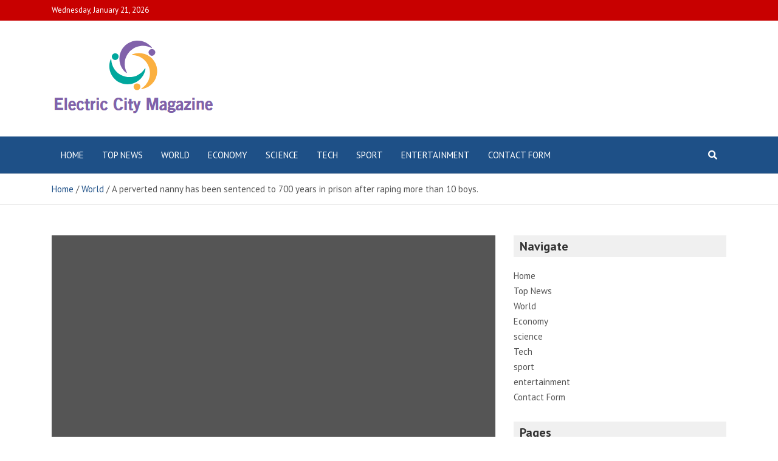

--- FILE ---
content_type: text/html; charset=UTF-8
request_url: https://www.electriccitymagazine.ca/a-perverted-nanny-has-been-sentenced-to-700-years-in-prison-after-raping-more-than-10-boys/
body_size: 15310
content:
<!doctype html>
<html lang="en-US">
<head>
	<meta charset="UTF-8">
	<meta name="viewport" content="width=device-width, initial-scale=1, shrink-to-fit=no">
	<link rel="profile" href="https://gmpg.org/xfn/11">

	<meta name='robots' content='index, follow, max-image-preview:large, max-snippet:-1, max-video-preview:-1' />

	<!-- This site is optimized with the Yoast SEO plugin v26.5 - https://yoast.com/wordpress/plugins/seo/ -->
	<title>A perverted nanny has been sentenced to 700 years in prison after raping more than 10 boys.</title><link rel="preload" as="style" href="https://fonts.googleapis.com/css?family=PT%20Sans%3A300%2C300i%2C400%2C400i%2C500%2C500i%2C700%2C700i&#038;display=swap" /><link rel="stylesheet" href="https://fonts.googleapis.com/css?family=PT%20Sans%3A300%2C300i%2C400%2C400i%2C500%2C500i%2C700%2C700i&#038;display=swap" media="print" onload="this.media='all'" /><noscript><link rel="stylesheet" href="https://fonts.googleapis.com/css?family=PT%20Sans%3A300%2C300i%2C400%2C400i%2C500%2C500i%2C700%2C700i&#038;display=swap" /></noscript>
	<meta name="description" content="On November 17, 2023, Matthew Antonio Zakrzewski, 34, of Costa Mesa passed away. California court convicted him. According to allegations of sexual" />
	<link rel="canonical" href="https://www.electriccitymagazine.ca/a-perverted-nanny-has-been-sentenced-to-700-years-in-prison-after-raping-more-than-10-boys/" />
	<meta property="og:locale" content="en_US" />
	<meta property="og:type" content="article" />
	<meta property="og:title" content="A perverted nanny has been sentenced to 700 years in prison after raping more than 10 boys." />
	<meta property="og:description" content="On November 17, 2023, Matthew Antonio Zakrzewski, 34, of Costa Mesa passed away. California court convicted him. According to allegations of sexual" />
	<meta property="og:url" content="https://www.electriccitymagazine.ca/a-perverted-nanny-has-been-sentenced-to-700-years-in-prison-after-raping-more-than-10-boys/" />
	<meta property="og:site_name" content="Electric City Magazine" />
	<meta property="article:published_time" content="2023-11-20T11:13:12+00:00" />
	<meta property="og:image" content="https://www.dailynews.co.th/wp-content/uploads/2023/11/logo-mallet.jpg" /><meta property="og:image" content="https://www.dailynews.co.th/wp-content/uploads/2023/11/logo-mallet.jpg" />
	<meta name="author" content="Travis Ryan" />
	<meta name="twitter:card" content="summary_large_image" />
	<meta name="twitter:image" content="https://www.dailynews.co.th/wp-content/uploads/2023/11/logo-mallet.jpg" />
	<meta name="twitter:label1" content="Written by" />
	<meta name="twitter:data1" content="Travis Ryan" />
	<meta name="twitter:label2" content="Est. reading time" />
	<meta name="twitter:data2" content="2 minutes" />
	<script type="application/ld+json" class="yoast-schema-graph">{"@context":"https://schema.org","@graph":[{"@type":"Article","@id":"https://www.electriccitymagazine.ca/a-perverted-nanny-has-been-sentenced-to-700-years-in-prison-after-raping-more-than-10-boys/#article","isPartOf":{"@id":"https://www.electriccitymagazine.ca/a-perverted-nanny-has-been-sentenced-to-700-years-in-prison-after-raping-more-than-10-boys/"},"author":{"name":"Travis Ryan","@id":"https://www.electriccitymagazine.ca/#/schema/person/3966ba506e835a1c6b7dc544fce9cbae"},"headline":"A perverted nanny has been sentenced to 700 years in prison after raping more than 10 boys.","datePublished":"2023-11-20T11:13:12+00:00","mainEntityOfPage":{"@id":"https://www.electriccitymagazine.ca/a-perverted-nanny-has-been-sentenced-to-700-years-in-prison-after-raping-more-than-10-boys/"},"wordCount":355,"commentCount":0,"publisher":{"@id":"https://www.electriccitymagazine.ca/#organization"},"image":["https://www.dailynews.co.th/wp-content/uploads/2023/11/logo-mallet.jpg"],"thumbnailUrl":"https://www.dailynews.co.th/wp-content/uploads/2023/11/logo-mallet.jpg","articleSection":["World"],"inLanguage":"en-US","potentialAction":[{"@type":"CommentAction","name":"Comment","target":["https://www.electriccitymagazine.ca/a-perverted-nanny-has-been-sentenced-to-700-years-in-prison-after-raping-more-than-10-boys/#respond"]}]},{"@type":"WebPage","@id":"https://www.electriccitymagazine.ca/a-perverted-nanny-has-been-sentenced-to-700-years-in-prison-after-raping-more-than-10-boys/","url":"https://www.electriccitymagazine.ca/a-perverted-nanny-has-been-sentenced-to-700-years-in-prison-after-raping-more-than-10-boys/","name":"A perverted nanny has been sentenced to 700 years in prison after raping more than 10 boys.","isPartOf":{"@id":"https://www.electriccitymagazine.ca/#website"},"primaryImageOfPage":"https://www.dailynews.co.th/wp-content/uploads/2023/11/logo-mallet.jpg","image":["https://www.dailynews.co.th/wp-content/uploads/2023/11/logo-mallet.jpg"],"thumbnailUrl":"https://www.dailynews.co.th/wp-content/uploads/2023/11/logo-mallet.jpg","datePublished":"2023-11-20T11:13:12+00:00","description":"On November 17, 2023, Matthew Antonio Zakrzewski, 34, of Costa Mesa passed away. California court convicted him. According to allegations of sexual","inLanguage":"en-US","potentialAction":[{"@type":"ReadAction","target":["https://www.electriccitymagazine.ca/a-perverted-nanny-has-been-sentenced-to-700-years-in-prison-after-raping-more-than-10-boys/"]}]},{"@type":"ImageObject","inLanguage":"en-US","@id":"https://www.electriccitymagazine.ca/a-perverted-nanny-has-been-sentenced-to-700-years-in-prison-after-raping-more-than-10-boys/#primaryimage","url":"https://www.dailynews.co.th/wp-content/uploads/2023/11/logo-mallet.jpg","contentUrl":"https://www.dailynews.co.th/wp-content/uploads/2023/11/logo-mallet.jpg","caption":"A perverted nanny has been sentenced to 700 years in prison after raping more than 10 boys."},{"@type":"WebSite","@id":"https://www.electriccitymagazine.ca/#website","url":"https://www.electriccitymagazine.ca/","name":"Electric City Magazine","description":"Complete Canadian News World","publisher":{"@id":"https://www.electriccitymagazine.ca/#organization"},"potentialAction":[{"@type":"SearchAction","target":{"@type":"EntryPoint","urlTemplate":"https://www.electriccitymagazine.ca/?s={search_term_string}"},"query-input":{"@type":"PropertyValueSpecification","valueRequired":true,"valueName":"search_term_string"}}],"inLanguage":"en-US"},{"@type":"Organization","@id":"https://www.electriccitymagazine.ca/#organization","name":"electriccitymagazine.ca","url":"https://www.electriccitymagazine.ca/","logo":{"@type":"ImageObject","inLanguage":"en-US","@id":"https://www.electriccitymagazine.ca/#/schema/logo/image/","url":"https://www.electriccitymagazine.ca/wp-content/uploads/2022/01/Electric-City-Magazine-Logo.png","contentUrl":"https://www.electriccitymagazine.ca/wp-content/uploads/2022/01/Electric-City-Magazine-Logo.png","width":399,"height":166,"caption":"electriccitymagazine.ca"},"image":{"@id":"https://www.electriccitymagazine.ca/#/schema/logo/image/"}},{"@type":"Person","@id":"https://www.electriccitymagazine.ca/#/schema/person/3966ba506e835a1c6b7dc544fce9cbae","name":"Travis Ryan","image":{"@type":"ImageObject","inLanguage":"en-US","@id":"https://www.electriccitymagazine.ca/#/schema/person/image/","url":"https://secure.gravatar.com/avatar/130665201b602296aa2d77f887b9b16a764222ce85ad06de2625f18f6f4534fc?s=96&d=mm&r=g","contentUrl":"https://secure.gravatar.com/avatar/130665201b602296aa2d77f887b9b16a764222ce85ad06de2625f18f6f4534fc?s=96&d=mm&r=g","caption":"Travis Ryan"},"description":"\"Subtly charming student. Pop culture junkie. Creator. Amateur music specialist. Beer fanatic.\""}]}</script>
	<!-- / Yoast SEO plugin. -->


<link rel='dns-prefetch' href='//fonts.googleapis.com' />
<link href='https://fonts.gstatic.com' crossorigin rel='preconnect' />
<link rel="alternate" type="application/rss+xml" title="Electric City Magazine &raquo; Feed" href="https://www.electriccitymagazine.ca/feed/" />
<link rel="alternate" type="application/rss+xml" title="Electric City Magazine &raquo; Comments Feed" href="https://www.electriccitymagazine.ca/comments/feed/" />
<link rel="alternate" type="application/rss+xml" title="Electric City Magazine &raquo; A perverted nanny has been sentenced to 700 years in prison after raping more than 10 boys. Comments Feed" href="https://www.electriccitymagazine.ca/a-perverted-nanny-has-been-sentenced-to-700-years-in-prison-after-raping-more-than-10-boys/feed/" />
<link rel="alternate" title="oEmbed (JSON)" type="application/json+oembed" href="https://www.electriccitymagazine.ca/wp-json/oembed/1.0/embed?url=https%3A%2F%2Fwww.electriccitymagazine.ca%2Fa-perverted-nanny-has-been-sentenced-to-700-years-in-prison-after-raping-more-than-10-boys%2F" />
<link rel="alternate" title="oEmbed (XML)" type="text/xml+oembed" href="https://www.electriccitymagazine.ca/wp-json/oembed/1.0/embed?url=https%3A%2F%2Fwww.electriccitymagazine.ca%2Fa-perverted-nanny-has-been-sentenced-to-700-years-in-prison-after-raping-more-than-10-boys%2F&#038;format=xml" />
<style id='wp-img-auto-sizes-contain-inline-css' type='text/css'>
img:is([sizes=auto i],[sizes^="auto," i]){contain-intrinsic-size:3000px 1500px}
/*# sourceURL=wp-img-auto-sizes-contain-inline-css */
</style>
<style id='wp-emoji-styles-inline-css' type='text/css'>

	img.wp-smiley, img.emoji {
		display: inline !important;
		border: none !important;
		box-shadow: none !important;
		height: 1em !important;
		width: 1em !important;
		margin: 0 0.07em !important;
		vertical-align: -0.1em !important;
		background: none !important;
		padding: 0 !important;
	}
/*# sourceURL=wp-emoji-styles-inline-css */
</style>
<style id='wp-block-library-inline-css' type='text/css'>
:root{--wp-block-synced-color:#7a00df;--wp-block-synced-color--rgb:122,0,223;--wp-bound-block-color:var(--wp-block-synced-color);--wp-editor-canvas-background:#ddd;--wp-admin-theme-color:#007cba;--wp-admin-theme-color--rgb:0,124,186;--wp-admin-theme-color-darker-10:#006ba1;--wp-admin-theme-color-darker-10--rgb:0,107,160.5;--wp-admin-theme-color-darker-20:#005a87;--wp-admin-theme-color-darker-20--rgb:0,90,135;--wp-admin-border-width-focus:2px}@media (min-resolution:192dpi){:root{--wp-admin-border-width-focus:1.5px}}.wp-element-button{cursor:pointer}:root .has-very-light-gray-background-color{background-color:#eee}:root .has-very-dark-gray-background-color{background-color:#313131}:root .has-very-light-gray-color{color:#eee}:root .has-very-dark-gray-color{color:#313131}:root .has-vivid-green-cyan-to-vivid-cyan-blue-gradient-background{background:linear-gradient(135deg,#00d084,#0693e3)}:root .has-purple-crush-gradient-background{background:linear-gradient(135deg,#34e2e4,#4721fb 50%,#ab1dfe)}:root .has-hazy-dawn-gradient-background{background:linear-gradient(135deg,#faaca8,#dad0ec)}:root .has-subdued-olive-gradient-background{background:linear-gradient(135deg,#fafae1,#67a671)}:root .has-atomic-cream-gradient-background{background:linear-gradient(135deg,#fdd79a,#004a59)}:root .has-nightshade-gradient-background{background:linear-gradient(135deg,#330968,#31cdcf)}:root .has-midnight-gradient-background{background:linear-gradient(135deg,#020381,#2874fc)}:root{--wp--preset--font-size--normal:16px;--wp--preset--font-size--huge:42px}.has-regular-font-size{font-size:1em}.has-larger-font-size{font-size:2.625em}.has-normal-font-size{font-size:var(--wp--preset--font-size--normal)}.has-huge-font-size{font-size:var(--wp--preset--font-size--huge)}.has-text-align-center{text-align:center}.has-text-align-left{text-align:left}.has-text-align-right{text-align:right}.has-fit-text{white-space:nowrap!important}#end-resizable-editor-section{display:none}.aligncenter{clear:both}.items-justified-left{justify-content:flex-start}.items-justified-center{justify-content:center}.items-justified-right{justify-content:flex-end}.items-justified-space-between{justify-content:space-between}.screen-reader-text{border:0;clip-path:inset(50%);height:1px;margin:-1px;overflow:hidden;padding:0;position:absolute;width:1px;word-wrap:normal!important}.screen-reader-text:focus{background-color:#ddd;clip-path:none;color:#444;display:block;font-size:1em;height:auto;left:5px;line-height:normal;padding:15px 23px 14px;text-decoration:none;top:5px;width:auto;z-index:100000}html :where(.has-border-color){border-style:solid}html :where([style*=border-top-color]){border-top-style:solid}html :where([style*=border-right-color]){border-right-style:solid}html :where([style*=border-bottom-color]){border-bottom-style:solid}html :where([style*=border-left-color]){border-left-style:solid}html :where([style*=border-width]){border-style:solid}html :where([style*=border-top-width]){border-top-style:solid}html :where([style*=border-right-width]){border-right-style:solid}html :where([style*=border-bottom-width]){border-bottom-style:solid}html :where([style*=border-left-width]){border-left-style:solid}html :where(img[class*=wp-image-]){height:auto;max-width:100%}:where(figure){margin:0 0 1em}html :where(.is-position-sticky){--wp-admin--admin-bar--position-offset:var(--wp-admin--admin-bar--height,0px)}@media screen and (max-width:600px){html :where(.is-position-sticky){--wp-admin--admin-bar--position-offset:0px}}

/*# sourceURL=wp-block-library-inline-css */
</style><style id='global-styles-inline-css' type='text/css'>
:root{--wp--preset--aspect-ratio--square: 1;--wp--preset--aspect-ratio--4-3: 4/3;--wp--preset--aspect-ratio--3-4: 3/4;--wp--preset--aspect-ratio--3-2: 3/2;--wp--preset--aspect-ratio--2-3: 2/3;--wp--preset--aspect-ratio--16-9: 16/9;--wp--preset--aspect-ratio--9-16: 9/16;--wp--preset--color--black: #000000;--wp--preset--color--cyan-bluish-gray: #abb8c3;--wp--preset--color--white: #ffffff;--wp--preset--color--pale-pink: #f78da7;--wp--preset--color--vivid-red: #cf2e2e;--wp--preset--color--luminous-vivid-orange: #ff6900;--wp--preset--color--luminous-vivid-amber: #fcb900;--wp--preset--color--light-green-cyan: #7bdcb5;--wp--preset--color--vivid-green-cyan: #00d084;--wp--preset--color--pale-cyan-blue: #8ed1fc;--wp--preset--color--vivid-cyan-blue: #0693e3;--wp--preset--color--vivid-purple: #9b51e0;--wp--preset--gradient--vivid-cyan-blue-to-vivid-purple: linear-gradient(135deg,rgb(6,147,227) 0%,rgb(155,81,224) 100%);--wp--preset--gradient--light-green-cyan-to-vivid-green-cyan: linear-gradient(135deg,rgb(122,220,180) 0%,rgb(0,208,130) 100%);--wp--preset--gradient--luminous-vivid-amber-to-luminous-vivid-orange: linear-gradient(135deg,rgb(252,185,0) 0%,rgb(255,105,0) 100%);--wp--preset--gradient--luminous-vivid-orange-to-vivid-red: linear-gradient(135deg,rgb(255,105,0) 0%,rgb(207,46,46) 100%);--wp--preset--gradient--very-light-gray-to-cyan-bluish-gray: linear-gradient(135deg,rgb(238,238,238) 0%,rgb(169,184,195) 100%);--wp--preset--gradient--cool-to-warm-spectrum: linear-gradient(135deg,rgb(74,234,220) 0%,rgb(151,120,209) 20%,rgb(207,42,186) 40%,rgb(238,44,130) 60%,rgb(251,105,98) 80%,rgb(254,248,76) 100%);--wp--preset--gradient--blush-light-purple: linear-gradient(135deg,rgb(255,206,236) 0%,rgb(152,150,240) 100%);--wp--preset--gradient--blush-bordeaux: linear-gradient(135deg,rgb(254,205,165) 0%,rgb(254,45,45) 50%,rgb(107,0,62) 100%);--wp--preset--gradient--luminous-dusk: linear-gradient(135deg,rgb(255,203,112) 0%,rgb(199,81,192) 50%,rgb(65,88,208) 100%);--wp--preset--gradient--pale-ocean: linear-gradient(135deg,rgb(255,245,203) 0%,rgb(182,227,212) 50%,rgb(51,167,181) 100%);--wp--preset--gradient--electric-grass: linear-gradient(135deg,rgb(202,248,128) 0%,rgb(113,206,126) 100%);--wp--preset--gradient--midnight: linear-gradient(135deg,rgb(2,3,129) 0%,rgb(40,116,252) 100%);--wp--preset--font-size--small: 13px;--wp--preset--font-size--medium: 20px;--wp--preset--font-size--large: 36px;--wp--preset--font-size--x-large: 42px;--wp--preset--spacing--20: 0.44rem;--wp--preset--spacing--30: 0.67rem;--wp--preset--spacing--40: 1rem;--wp--preset--spacing--50: 1.5rem;--wp--preset--spacing--60: 2.25rem;--wp--preset--spacing--70: 3.38rem;--wp--preset--spacing--80: 5.06rem;--wp--preset--shadow--natural: 6px 6px 9px rgba(0, 0, 0, 0.2);--wp--preset--shadow--deep: 12px 12px 50px rgba(0, 0, 0, 0.4);--wp--preset--shadow--sharp: 6px 6px 0px rgba(0, 0, 0, 0.2);--wp--preset--shadow--outlined: 6px 6px 0px -3px rgb(255, 255, 255), 6px 6px rgb(0, 0, 0);--wp--preset--shadow--crisp: 6px 6px 0px rgb(0, 0, 0);}:where(.is-layout-flex){gap: 0.5em;}:where(.is-layout-grid){gap: 0.5em;}body .is-layout-flex{display: flex;}.is-layout-flex{flex-wrap: wrap;align-items: center;}.is-layout-flex > :is(*, div){margin: 0;}body .is-layout-grid{display: grid;}.is-layout-grid > :is(*, div){margin: 0;}:where(.wp-block-columns.is-layout-flex){gap: 2em;}:where(.wp-block-columns.is-layout-grid){gap: 2em;}:where(.wp-block-post-template.is-layout-flex){gap: 1.25em;}:where(.wp-block-post-template.is-layout-grid){gap: 1.25em;}.has-black-color{color: var(--wp--preset--color--black) !important;}.has-cyan-bluish-gray-color{color: var(--wp--preset--color--cyan-bluish-gray) !important;}.has-white-color{color: var(--wp--preset--color--white) !important;}.has-pale-pink-color{color: var(--wp--preset--color--pale-pink) !important;}.has-vivid-red-color{color: var(--wp--preset--color--vivid-red) !important;}.has-luminous-vivid-orange-color{color: var(--wp--preset--color--luminous-vivid-orange) !important;}.has-luminous-vivid-amber-color{color: var(--wp--preset--color--luminous-vivid-amber) !important;}.has-light-green-cyan-color{color: var(--wp--preset--color--light-green-cyan) !important;}.has-vivid-green-cyan-color{color: var(--wp--preset--color--vivid-green-cyan) !important;}.has-pale-cyan-blue-color{color: var(--wp--preset--color--pale-cyan-blue) !important;}.has-vivid-cyan-blue-color{color: var(--wp--preset--color--vivid-cyan-blue) !important;}.has-vivid-purple-color{color: var(--wp--preset--color--vivid-purple) !important;}.has-black-background-color{background-color: var(--wp--preset--color--black) !important;}.has-cyan-bluish-gray-background-color{background-color: var(--wp--preset--color--cyan-bluish-gray) !important;}.has-white-background-color{background-color: var(--wp--preset--color--white) !important;}.has-pale-pink-background-color{background-color: var(--wp--preset--color--pale-pink) !important;}.has-vivid-red-background-color{background-color: var(--wp--preset--color--vivid-red) !important;}.has-luminous-vivid-orange-background-color{background-color: var(--wp--preset--color--luminous-vivid-orange) !important;}.has-luminous-vivid-amber-background-color{background-color: var(--wp--preset--color--luminous-vivid-amber) !important;}.has-light-green-cyan-background-color{background-color: var(--wp--preset--color--light-green-cyan) !important;}.has-vivid-green-cyan-background-color{background-color: var(--wp--preset--color--vivid-green-cyan) !important;}.has-pale-cyan-blue-background-color{background-color: var(--wp--preset--color--pale-cyan-blue) !important;}.has-vivid-cyan-blue-background-color{background-color: var(--wp--preset--color--vivid-cyan-blue) !important;}.has-vivid-purple-background-color{background-color: var(--wp--preset--color--vivid-purple) !important;}.has-black-border-color{border-color: var(--wp--preset--color--black) !important;}.has-cyan-bluish-gray-border-color{border-color: var(--wp--preset--color--cyan-bluish-gray) !important;}.has-white-border-color{border-color: var(--wp--preset--color--white) !important;}.has-pale-pink-border-color{border-color: var(--wp--preset--color--pale-pink) !important;}.has-vivid-red-border-color{border-color: var(--wp--preset--color--vivid-red) !important;}.has-luminous-vivid-orange-border-color{border-color: var(--wp--preset--color--luminous-vivid-orange) !important;}.has-luminous-vivid-amber-border-color{border-color: var(--wp--preset--color--luminous-vivid-amber) !important;}.has-light-green-cyan-border-color{border-color: var(--wp--preset--color--light-green-cyan) !important;}.has-vivid-green-cyan-border-color{border-color: var(--wp--preset--color--vivid-green-cyan) !important;}.has-pale-cyan-blue-border-color{border-color: var(--wp--preset--color--pale-cyan-blue) !important;}.has-vivid-cyan-blue-border-color{border-color: var(--wp--preset--color--vivid-cyan-blue) !important;}.has-vivid-purple-border-color{border-color: var(--wp--preset--color--vivid-purple) !important;}.has-vivid-cyan-blue-to-vivid-purple-gradient-background{background: var(--wp--preset--gradient--vivid-cyan-blue-to-vivid-purple) !important;}.has-light-green-cyan-to-vivid-green-cyan-gradient-background{background: var(--wp--preset--gradient--light-green-cyan-to-vivid-green-cyan) !important;}.has-luminous-vivid-amber-to-luminous-vivid-orange-gradient-background{background: var(--wp--preset--gradient--luminous-vivid-amber-to-luminous-vivid-orange) !important;}.has-luminous-vivid-orange-to-vivid-red-gradient-background{background: var(--wp--preset--gradient--luminous-vivid-orange-to-vivid-red) !important;}.has-very-light-gray-to-cyan-bluish-gray-gradient-background{background: var(--wp--preset--gradient--very-light-gray-to-cyan-bluish-gray) !important;}.has-cool-to-warm-spectrum-gradient-background{background: var(--wp--preset--gradient--cool-to-warm-spectrum) !important;}.has-blush-light-purple-gradient-background{background: var(--wp--preset--gradient--blush-light-purple) !important;}.has-blush-bordeaux-gradient-background{background: var(--wp--preset--gradient--blush-bordeaux) !important;}.has-luminous-dusk-gradient-background{background: var(--wp--preset--gradient--luminous-dusk) !important;}.has-pale-ocean-gradient-background{background: var(--wp--preset--gradient--pale-ocean) !important;}.has-electric-grass-gradient-background{background: var(--wp--preset--gradient--electric-grass) !important;}.has-midnight-gradient-background{background: var(--wp--preset--gradient--midnight) !important;}.has-small-font-size{font-size: var(--wp--preset--font-size--small) !important;}.has-medium-font-size{font-size: var(--wp--preset--font-size--medium) !important;}.has-large-font-size{font-size: var(--wp--preset--font-size--large) !important;}.has-x-large-font-size{font-size: var(--wp--preset--font-size--x-large) !important;}
/*# sourceURL=global-styles-inline-css */
</style>

<style id='classic-theme-styles-inline-css' type='text/css'>
/*! This file is auto-generated */
.wp-block-button__link{color:#fff;background-color:#32373c;border-radius:9999px;box-shadow:none;text-decoration:none;padding:calc(.667em + 2px) calc(1.333em + 2px);font-size:1.125em}.wp-block-file__button{background:#32373c;color:#fff;text-decoration:none}
/*# sourceURL=/wp-includes/css/classic-themes.min.css */
</style>
<link rel='stylesheet' id='dashicons-css' href='https://www.electriccitymagazine.ca/wp-includes/css/dashicons.min.css?ver=6.9' type='text/css' media='all' />
<link rel='stylesheet' id='admin-bar-css' href='https://www.electriccitymagazine.ca/wp-includes/css/admin-bar.min.css?ver=6.9' type='text/css' media='all' />
<style id='admin-bar-inline-css' type='text/css'>

    /* Hide CanvasJS credits for P404 charts specifically */
    #p404RedirectChart .canvasjs-chart-credit {
        display: none !important;
    }
    
    #p404RedirectChart canvas {
        border-radius: 6px;
    }

    .p404-redirect-adminbar-weekly-title {
        font-weight: bold;
        font-size: 14px;
        color: #fff;
        margin-bottom: 6px;
    }

    #wpadminbar #wp-admin-bar-p404_free_top_button .ab-icon:before {
        content: "\f103";
        color: #dc3545;
        top: 3px;
    }
    
    #wp-admin-bar-p404_free_top_button .ab-item {
        min-width: 80px !important;
        padding: 0px !important;
    }
    
    /* Ensure proper positioning and z-index for P404 dropdown */
    .p404-redirect-adminbar-dropdown-wrap { 
        min-width: 0; 
        padding: 0;
        position: static !important;
    }
    
    #wpadminbar #wp-admin-bar-p404_free_top_button_dropdown {
        position: static !important;
    }
    
    #wpadminbar #wp-admin-bar-p404_free_top_button_dropdown .ab-item {
        padding: 0 !important;
        margin: 0 !important;
    }
    
    .p404-redirect-dropdown-container {
        min-width: 340px;
        padding: 18px 18px 12px 18px;
        background: #23282d !important;
        color: #fff;
        border-radius: 12px;
        box-shadow: 0 8px 32px rgba(0,0,0,0.25);
        margin-top: 10px;
        position: relative !important;
        z-index: 999999 !important;
        display: block !important;
        border: 1px solid #444;
    }
    
    /* Ensure P404 dropdown appears on hover */
    #wpadminbar #wp-admin-bar-p404_free_top_button .p404-redirect-dropdown-container { 
        display: none !important;
    }
    
    #wpadminbar #wp-admin-bar-p404_free_top_button:hover .p404-redirect-dropdown-container { 
        display: block !important;
    }
    
    #wpadminbar #wp-admin-bar-p404_free_top_button:hover #wp-admin-bar-p404_free_top_button_dropdown .p404-redirect-dropdown-container {
        display: block !important;
    }
    
    .p404-redirect-card {
        background: #2c3338;
        border-radius: 8px;
        padding: 18px 18px 12px 18px;
        box-shadow: 0 2px 8px rgba(0,0,0,0.07);
        display: flex;
        flex-direction: column;
        align-items: flex-start;
        border: 1px solid #444;
    }
    
    .p404-redirect-btn {
        display: inline-block;
        background: #dc3545;
        color: #fff !important;
        font-weight: bold;
        padding: 5px 22px;
        border-radius: 8px;
        text-decoration: none;
        font-size: 17px;
        transition: background 0.2s, box-shadow 0.2s;
        margin-top: 8px;
        box-shadow: 0 2px 8px rgba(220,53,69,0.15);
        text-align: center;
        line-height: 1.6;
    }
    
    .p404-redirect-btn:hover {
        background: #c82333;
        color: #fff !important;
        box-shadow: 0 4px 16px rgba(220,53,69,0.25);
    }
    
    /* Prevent conflicts with other admin bar dropdowns */
    #wpadminbar .ab-top-menu > li:hover > .ab-item,
    #wpadminbar .ab-top-menu > li.hover > .ab-item {
        z-index: auto;
    }
    
    #wpadminbar #wp-admin-bar-p404_free_top_button:hover > .ab-item {
        z-index: 999998 !important;
    }
    
/*# sourceURL=admin-bar-inline-css */
</style>
<link rel='stylesheet' id='bootstrap-style-css' href='https://www.electriccitymagazine.ca/wp-content/themes/mags-pro/assets/library/bootstrap/css/bootstrap.min.css?ver=4.0.0' type='text/css' media='all' />
<link rel='stylesheet' id='font-awesome-style-css' href='https://www.electriccitymagazine.ca/wp-content/themes/mags-pro/assets/library/font-awesome/css/all.min.css?ver=5.7.2' type='text/css' media='all' />

<link rel='stylesheet' id='owl-carousel-css' href='https://www.electriccitymagazine.ca/wp-content/themes/mags-pro/assets/library/owl-carousel/owl.carousel.min.css?ver=2.3.4' type='text/css' media='all' />
<link rel='stylesheet' id='mags-style-css' href='https://www.electriccitymagazine.ca/wp-content/themes/mags-pro/style.css?ver=6.9' type='text/css' media='all' />
<script type="text/javascript" src="https://www.electriccitymagazine.ca/wp-includes/js/jquery/jquery.min.js?ver=3.7.1" id="jquery-core-js" defer></script>

<script type="text/javascript" id="jquery-js-after">window.addEventListener('DOMContentLoaded', function() {
/* <![CDATA[ */
jQuery(document).ready(function() {
	jQuery(".5958f0e84ac0a029bdce16a85a63b127").click(function() {
		jQuery.post(
			"https://www.electriccitymagazine.ca/wp-admin/admin-ajax.php", {
				"action": "quick_adsense_onpost_ad_click",
				"quick_adsense_onpost_ad_index": jQuery(this).attr("data-index"),
				"quick_adsense_nonce": "7db217516d",
			}, function(response) { }
		);
	});
});

//# sourceURL=jquery-js-after
/* ]]> */
});</script>
<link rel="https://api.w.org/" href="https://www.electriccitymagazine.ca/wp-json/" /><link rel="alternate" title="JSON" type="application/json" href="https://www.electriccitymagazine.ca/wp-json/wp/v2/posts/35437" /><link rel="EditURI" type="application/rsd+xml" title="RSD" href="https://www.electriccitymagazine.ca/xmlrpc.php?rsd" />
<meta name="generator" content="WordPress 6.9" />
<link rel='shortlink' href='https://www.electriccitymagazine.ca/?p=35437' />
<meta name="google-site-verification" content="xdqryiEk5VFZdq96AgEPlLJhvjj3XKH6z5GuEfRprL4" />

<link rel="pingback" href="https://www.electriccitymagazine.ca/xmlrpc.php">
	<style type="text/css">
				@media (min-width: 768px) {
				}
		@media (min-width: 992px) {
					}
		@media (min-width: 768px) and (max-width: 991px) {
					}
			</style>

		<style type="text/css">
					.site-title,
			.site-description {
				position: absolute;
				clip: rect(1px, 1px, 1px, 1px);
			}
				</style>
		<style type="text/css" id="custom-background-css">
body.custom-background { background-color: #ffffff; }
</style>
	<style type="text/css">.saboxplugin-wrap{-webkit-box-sizing:border-box;-moz-box-sizing:border-box;-ms-box-sizing:border-box;box-sizing:border-box;border:1px solid #eee;width:100%;clear:both;display:block;overflow:hidden;word-wrap:break-word;position:relative}.saboxplugin-wrap .saboxplugin-gravatar{float:left;padding:0 20px 20px 20px}.saboxplugin-wrap .saboxplugin-gravatar img{max-width:100px;height:auto;border-radius:0;}.saboxplugin-wrap .saboxplugin-authorname{font-size:18px;line-height:1;margin:20px 0 0 20px;display:block}.saboxplugin-wrap .saboxplugin-authorname a{text-decoration:none}.saboxplugin-wrap .saboxplugin-authorname a:focus{outline:0}.saboxplugin-wrap .saboxplugin-desc{display:block;margin:5px 20px}.saboxplugin-wrap .saboxplugin-desc a{text-decoration:underline}.saboxplugin-wrap .saboxplugin-desc p{margin:5px 0 12px}.saboxplugin-wrap .saboxplugin-web{margin:0 20px 15px;text-align:left}.saboxplugin-wrap .sab-web-position{text-align:right}.saboxplugin-wrap .saboxplugin-web a{color:#ccc;text-decoration:none}.saboxplugin-wrap .saboxplugin-socials{position:relative;display:block;background:#fcfcfc;padding:5px;border-top:1px solid #eee}.saboxplugin-wrap .saboxplugin-socials a svg{width:20px;height:20px}.saboxplugin-wrap .saboxplugin-socials a svg .st2{fill:#fff; transform-origin:center center;}.saboxplugin-wrap .saboxplugin-socials a svg .st1{fill:rgba(0,0,0,.3)}.saboxplugin-wrap .saboxplugin-socials a:hover{opacity:.8;-webkit-transition:opacity .4s;-moz-transition:opacity .4s;-o-transition:opacity .4s;transition:opacity .4s;box-shadow:none!important;-webkit-box-shadow:none!important}.saboxplugin-wrap .saboxplugin-socials .saboxplugin-icon-color{box-shadow:none;padding:0;border:0;-webkit-transition:opacity .4s;-moz-transition:opacity .4s;-o-transition:opacity .4s;transition:opacity .4s;display:inline-block;color:#fff;font-size:0;text-decoration:inherit;margin:5px;-webkit-border-radius:0;-moz-border-radius:0;-ms-border-radius:0;-o-border-radius:0;border-radius:0;overflow:hidden}.saboxplugin-wrap .saboxplugin-socials .saboxplugin-icon-grey{text-decoration:inherit;box-shadow:none;position:relative;display:-moz-inline-stack;display:inline-block;vertical-align:middle;zoom:1;margin:10px 5px;color:#444;fill:#444}.clearfix:after,.clearfix:before{content:' ';display:table;line-height:0;clear:both}.ie7 .clearfix{zoom:1}.saboxplugin-socials.sabox-colored .saboxplugin-icon-color .sab-twitch{border-color:#38245c}.saboxplugin-socials.sabox-colored .saboxplugin-icon-color .sab-behance{border-color:#003eb0}.saboxplugin-socials.sabox-colored .saboxplugin-icon-color .sab-deviantart{border-color:#036824}.saboxplugin-socials.sabox-colored .saboxplugin-icon-color .sab-digg{border-color:#00327c}.saboxplugin-socials.sabox-colored .saboxplugin-icon-color .sab-dribbble{border-color:#ba1655}.saboxplugin-socials.sabox-colored .saboxplugin-icon-color .sab-facebook{border-color:#1e2e4f}.saboxplugin-socials.sabox-colored .saboxplugin-icon-color .sab-flickr{border-color:#003576}.saboxplugin-socials.sabox-colored .saboxplugin-icon-color .sab-github{border-color:#264874}.saboxplugin-socials.sabox-colored .saboxplugin-icon-color .sab-google{border-color:#0b51c5}.saboxplugin-socials.sabox-colored .saboxplugin-icon-color .sab-html5{border-color:#902e13}.saboxplugin-socials.sabox-colored .saboxplugin-icon-color .sab-instagram{border-color:#1630aa}.saboxplugin-socials.sabox-colored .saboxplugin-icon-color .sab-linkedin{border-color:#00344f}.saboxplugin-socials.sabox-colored .saboxplugin-icon-color .sab-pinterest{border-color:#5b040e}.saboxplugin-socials.sabox-colored .saboxplugin-icon-color .sab-reddit{border-color:#992900}.saboxplugin-socials.sabox-colored .saboxplugin-icon-color .sab-rss{border-color:#a43b0a}.saboxplugin-socials.sabox-colored .saboxplugin-icon-color .sab-sharethis{border-color:#5d8420}.saboxplugin-socials.sabox-colored .saboxplugin-icon-color .sab-soundcloud{border-color:#995200}.saboxplugin-socials.sabox-colored .saboxplugin-icon-color .sab-spotify{border-color:#0f612c}.saboxplugin-socials.sabox-colored .saboxplugin-icon-color .sab-stackoverflow{border-color:#a95009}.saboxplugin-socials.sabox-colored .saboxplugin-icon-color .sab-steam{border-color:#006388}.saboxplugin-socials.sabox-colored .saboxplugin-icon-color .sab-user_email{border-color:#b84e05}.saboxplugin-socials.sabox-colored .saboxplugin-icon-color .sab-tumblr{border-color:#10151b}.saboxplugin-socials.sabox-colored .saboxplugin-icon-color .sab-twitter{border-color:#0967a0}.saboxplugin-socials.sabox-colored .saboxplugin-icon-color .sab-vimeo{border-color:#0d7091}.saboxplugin-socials.sabox-colored .saboxplugin-icon-color .sab-windows{border-color:#003f71}.saboxplugin-socials.sabox-colored .saboxplugin-icon-color .sab-whatsapp{border-color:#003f71}.saboxplugin-socials.sabox-colored .saboxplugin-icon-color .sab-wordpress{border-color:#0f3647}.saboxplugin-socials.sabox-colored .saboxplugin-icon-color .sab-yahoo{border-color:#14002d}.saboxplugin-socials.sabox-colored .saboxplugin-icon-color .sab-youtube{border-color:#900}.saboxplugin-socials.sabox-colored .saboxplugin-icon-color .sab-xing{border-color:#000202}.saboxplugin-socials.sabox-colored .saboxplugin-icon-color .sab-mixcloud{border-color:#2475a0}.saboxplugin-socials.sabox-colored .saboxplugin-icon-color .sab-vk{border-color:#243549}.saboxplugin-socials.sabox-colored .saboxplugin-icon-color .sab-medium{border-color:#00452c}.saboxplugin-socials.sabox-colored .saboxplugin-icon-color .sab-quora{border-color:#420e00}.saboxplugin-socials.sabox-colored .saboxplugin-icon-color .sab-meetup{border-color:#9b181c}.saboxplugin-socials.sabox-colored .saboxplugin-icon-color .sab-goodreads{border-color:#000}.saboxplugin-socials.sabox-colored .saboxplugin-icon-color .sab-snapchat{border-color:#999700}.saboxplugin-socials.sabox-colored .saboxplugin-icon-color .sab-500px{border-color:#00557f}.saboxplugin-socials.sabox-colored .saboxplugin-icon-color .sab-mastodont{border-color:#185886}.sabox-plus-item{margin-bottom:20px}@media screen and (max-width:480px){.saboxplugin-wrap{text-align:center}.saboxplugin-wrap .saboxplugin-gravatar{float:none;padding:20px 0;text-align:center;margin:0 auto;display:block}.saboxplugin-wrap .saboxplugin-gravatar img{float:none;display:inline-block;display:-moz-inline-stack;vertical-align:middle;zoom:1}.saboxplugin-wrap .saboxplugin-desc{margin:0 10px 20px;text-align:center}.saboxplugin-wrap .saboxplugin-authorname{text-align:center;margin:10px 0 20px}}body .saboxplugin-authorname a,body .saboxplugin-authorname a:hover{box-shadow:none;-webkit-box-shadow:none}a.sab-profile-edit{font-size:16px!important;line-height:1!important}.sab-edit-settings a,a.sab-profile-edit{color:#0073aa!important;box-shadow:none!important;-webkit-box-shadow:none!important}.sab-edit-settings{margin-right:15px;position:absolute;right:0;z-index:2;bottom:10px;line-height:20px}.sab-edit-settings i{margin-left:5px}.saboxplugin-socials{line-height:1!important}.rtl .saboxplugin-wrap .saboxplugin-gravatar{float:right}.rtl .saboxplugin-wrap .saboxplugin-authorname{display:flex;align-items:center}.rtl .saboxplugin-wrap .saboxplugin-authorname .sab-profile-edit{margin-right:10px}.rtl .sab-edit-settings{right:auto;left:0}img.sab-custom-avatar{max-width:75px;}.saboxplugin-wrap {margin-top:0px; margin-bottom:0px; padding: 0px 0px }.saboxplugin-wrap .saboxplugin-authorname {font-size:18px; line-height:25px;}.saboxplugin-wrap .saboxplugin-desc p, .saboxplugin-wrap .saboxplugin-desc {font-size:14px !important; line-height:21px !important;}.saboxplugin-wrap .saboxplugin-web {font-size:14px;}.saboxplugin-wrap .saboxplugin-socials a svg {width:18px;height:18px;}</style><link rel="icon" href="https://www.electriccitymagazine.ca/wp-content/uploads/2025/01/electriccitymagazine-favicon.png" sizes="32x32" />
<link rel="icon" href="https://www.electriccitymagazine.ca/wp-content/uploads/2025/01/electriccitymagazine-favicon.png" sizes="192x192" />
<link rel="apple-touch-icon" href="https://www.electriccitymagazine.ca/wp-content/uploads/2025/01/electriccitymagazine-favicon.png" />
<meta name="msapplication-TileImage" content="https://www.electriccitymagazine.ca/wp-content/uploads/2025/01/electriccitymagazine-favicon.png" />

<!-- FIFU:jsonld:begin -->
<script type="application/ld+json">{"@context":"https://schema.org","@graph":[{"@type":"ImageObject","@id":"https://www.dailynews.co.th/wp-content/uploads/2023/11/logo-mallet.jpg","url":"https://www.dailynews.co.th/wp-content/uploads/2023/11/logo-mallet.jpg","contentUrl":"https://www.dailynews.co.th/wp-content/uploads/2023/11/logo-mallet.jpg","mainEntityOfPage":"https://www.electriccitymagazine.ca/a-perverted-nanny-has-been-sentenced-to-700-years-in-prison-after-raping-more-than-10-boys/"}]}</script>
<!-- FIFU:jsonld:end -->
<noscript><style id="rocket-lazyload-nojs-css">.rll-youtube-player, [data-lazy-src]{display:none !important;}</style></noscript></head>

<body data-rsssl=1 class="wp-singular post-template-default single single-post postid-35437 single-format-standard custom-background wp-custom-logo wp-theme-mags-pro theme-body group-blog">

<div id="page" class="site">
	<a class="skip-link screen-reader-text" href="#content">Skip to content</a>
	
	<header id="masthead" class="site-header">
					<div class="info-bar">
				<div class="container">
					<div class="row gutter-10">
						<div class="col-12 col-sm contact-section">
							<div class="date">
								<ul><li>Wednesday, January 21, 2026</li></ul>
							</div>
						</div><!-- .contact-section -->

											</div><!-- .row -->
          		</div><!-- .container -->
        	</div><!-- .infobar -->
        			<div class="navbar-head" >
				<div class="container">
					<div class="row align-items-center justify-content-lg-between">
						<div class="col-auto site-branding navbar-brand">
							<a href="https://www.electriccitymagazine.ca/" class="custom-logo-link" rel="home"><img width="270" height="126" src="data:image/svg+xml,%3Csvg%20xmlns='http://www.w3.org/2000/svg'%20viewBox='0%200%20270%20126'%3E%3C/svg%3E" class="custom-logo" alt="Electric City Magazine" decoding="async" data-lazy-src="https://www.electriccitymagazine.ca/wp-content/uploads/2025/01/electriccitymagazine-logo.png" /><noscript><img width="270" height="126" src="https://www.electriccitymagazine.ca/wp-content/uploads/2025/01/electriccitymagazine-logo.png" class="custom-logo" alt="Electric City Magazine" decoding="async" /></noscript></a>							<div class="site-title-wrap">
																	<h2 class="site-title"><a class="site-title-link" href="https://www.electriccitymagazine.ca/" rel="home">Electric City Magazine</a></h2>
																	<p class="site-description">Complete Canadian News World</p>
															</div><!-- .site-title-wrap -->
						</div><!-- .site-branding .navbar-brand -->
											</div><!-- .row -->
				</div><!-- .container -->
			</div><!-- .navbar-head -->
				<nav class="navbar navbar-expand-lg" id="sticky-navigation-bar">
			<div class="container navbar-header-container">

				
				<div class="container navigation-icons-wrap justify-content-between d-lg-none">
					<button class="navbar-toggler menu-toggle" type="button" data-toggle="collapse" data-target="#navbarCollapse" aria-controls="navbarCollapse" aria-expanded="false" aria-label="Toggle navigation"></button>
					<span class="search-toggle"></span>
				</div><!-- .navigation-icons-wrap -->

				
				<div class="navbar-main">
					<span class="search-toggle"></span>
					<div class="search-block off">
						<div class="container">
							<form action="https://www.electriccitymagazine.ca/" method="get" class="search-form">
	<label class="assistive-text"> Search </label>
	<div class="input-group">
		<input type="search" value="" placeholder="Search" class="form-control s" name="s">
		<div class="input-group-prepend">
			<button class="btn btn-theme">Search</button>
		</div>
	</div>
</form><!-- .search-form -->
						</div><!-- .container -->
					</div><!-- .search-box -->
					<div class="collapse navbar-collapse" id="navbarCollapse">
						<div id="site-navigation" class="main-navigation nav-uppercase" role="navigation">
							<ul class="nav-menu navbar-nav"><li id="menu-item-530" class="menu-item menu-item-type-custom menu-item-object-custom menu-item-home menu-item-530"><a href="https://www.electriccitymagazine.ca">Home</a></li>
<li id="menu-item-531" class="menu-item menu-item-type-taxonomy menu-item-object-category menu-item-531"><a href="https://www.electriccitymagazine.ca/top-news/">Top News</a></li>
<li id="menu-item-532" class="menu-item menu-item-type-taxonomy menu-item-object-category current-post-ancestor current-menu-parent current-post-parent menu-item-532"><a href="https://www.electriccitymagazine.ca/world/">World</a></li>
<li id="menu-item-533" class="menu-item menu-item-type-taxonomy menu-item-object-category menu-item-533"><a href="https://www.electriccitymagazine.ca/economy/">Economy</a></li>
<li id="menu-item-534" class="menu-item menu-item-type-taxonomy menu-item-object-category menu-item-534"><a href="https://www.electriccitymagazine.ca/science/">science</a></li>
<li id="menu-item-535" class="menu-item menu-item-type-taxonomy menu-item-object-category menu-item-535"><a href="https://www.electriccitymagazine.ca/tech/">Tech</a></li>
<li id="menu-item-536" class="menu-item menu-item-type-taxonomy menu-item-object-category menu-item-536"><a href="https://www.electriccitymagazine.ca/sport/">sport</a></li>
<li id="menu-item-537" class="menu-item menu-item-type-taxonomy menu-item-object-category menu-item-537"><a href="https://www.electriccitymagazine.ca/entertainment/">entertainment</a></li>
<li id="menu-item-40301" class="menu-item menu-item-type-post_type menu-item-object-page menu-item-40301"><a href="https://www.electriccitymagazine.ca/contact-form/">Contact Form</a></li>
</ul>						</div><!-- #site-navigation .main-navigation -->
					</div><!-- .navbar-collapse -->
				</div><!-- .navbar-main -->
							</div><!-- .navbar-header-container -->
		</nav><!-- .navbar -->

		
					<div id="breadcrumb">
				<div class="container">
					<div role="navigation" aria-label="Breadcrumbs" class="breadcrumb-trail breadcrumbs" itemprop="breadcrumb"><ul class="trail-items" itemscope itemtype="http://schema.org/BreadcrumbList"><meta name="numberOfItems" content="3" /><meta name="itemListOrder" content="Ascending" /><li itemprop="itemListElement" itemscope itemtype="http://schema.org/ListItem" class="trail-item trail-begin"><a href="https://www.electriccitymagazine.ca/" rel="home" itemprop="item"><span itemprop="name">Home</span></a><meta itemprop="position" content="1" /></li><li itemprop="itemListElement" itemscope itemtype="http://schema.org/ListItem" class="trail-item"><a href="https://www.electriccitymagazine.ca/world/" itemprop="item"><span itemprop="name">World</span></a><meta itemprop="position" content="2" /></li><li itemprop="itemListElement" itemscope itemtype="http://schema.org/ListItem" class="trail-item trail-end"><span itemprop="name">A perverted nanny has been sentenced to 700 years in prison after raping more than 10 boys.</span><meta itemprop="position" content="3" /></li></ul></div>				</div>
			</div><!-- .breadcrumb -->
			</header><!-- #masthead -->
	<div id="content" class="site-content">
					<div class="container">
				<div class="row justify-content-center site-content-row">
		<div id="primary" class="col-lg-8 content-area">		<main id="main" class="site-main">

				<div class="post-35437 post type-post status-publish format-standard has-post-thumbnail hentry category-world">

		
					<figure class="post-featured-image page-single-img-wrap">
						<div data-bg="https://www.dailynews.co.th/wp-content/uploads/2023/11/logo-mallet.jpg" class="post-img rocket-lazyload" style="" post-id="35437"></div>
					</figure><!-- .post-featured-image .page-single-img-wrap -->

				
				<div class="entry-meta category-meta">
					<div class="cat-links">
				<a class="cat-links-25" href="https://www.electriccitymagazine.ca/world/">World</a>
			</div>
				</div><!-- .entry-meta -->

			
					<header class="entry-header">
				<h1 class="entry-title">A perverted nanny has been sentenced to 700 years in prison after raping more than 10 boys.</h1>
									<div class="entry-meta">
						<div class="date"><a href="https://www.electriccitymagazine.ca/a-perverted-nanny-has-been-sentenced-to-700-years-in-prison-after-raping-more-than-10-boys/" title="A perverted nanny has been sentenced to 700 years in prison after raping more than 10 boys.">November 20, 2023</a> </div> <div class="by-author vcard author"><a href="https://www.electriccitymagazine.ca/author/aarav/">Travis Ryan</a> </div>											</div><!-- .entry-meta -->
								</header>
		
			<div class="entry-content">
				<div data-id="6f3c1206" data-element_type="widget" data-widget_type="theme-post-content.default">
<div class="elementor-widget-container">
<p>On November 17, 2023, Matthew Antonio Zakrzewski, 34, of Costa Mesa passed away.  California court convicted him.  According to allegations of sexual assault on 16 boys while serving as a nanny for these children.  For the past ten years, he must serve a prison sentence of no less than 700 years. </p>
<p>Orange County State&#8217;s Attorney Todd Spitzer charged Zakrzewski with molesting and raping the boys between the ages of 2 and 12.  He also showed pornographic images of one boy.  With the intention of raping that child </p>
<p>She also said Zakrzewski was an expert at planning to lure children.  He had recorded several videos of himself sexually abusing children between January 2014 and May 2019, including teaching the children to lie to their parents about his abuse of the boys.</p>
<figure class="wp-block-image size-large"><img decoding="async" loading="lazy" width="516" height="534" src="data:image/svg+xml,%3Csvg%20xmlns='http://www.w3.org/2000/svg'%20viewBox='0%200%20516%20534'%3E%3C/svg%3E" alt="" class="wp-image-2918486" data-lazy-srcset="https://www.dailynews.co.th/wp-content/uploads/2023/11/Screenshot-1235.jpg 516w, https://www.dailynews.co.th/wp-content/uploads/2023/11/Screenshot-1235-290x300.jpg 290w, https://www.dailynews.co.th/wp-content/uploads/2023/11/Screenshot-1235-435x450.jpg 435w" data-lazy-sizes="auto, (max-width: 516px) 100vw, 516px" data-lazy-src="https://www.dailynews.co.th/wp-content/uploads/2023/11/Screenshot-1235.jpg"/><noscript><img decoding="async" loading="lazy" width="516" height="534" src="https://www.dailynews.co.th/wp-content/uploads/2023/11/Screenshot-1235.jpg" alt="" class="wp-image-2918486" srcset="https://www.dailynews.co.th/wp-content/uploads/2023/11/Screenshot-1235.jpg 516w, https://www.dailynews.co.th/wp-content/uploads/2023/11/Screenshot-1235-290x300.jpg 290w, https://www.dailynews.co.th/wp-content/uploads/2023/11/Screenshot-1235-435x450.jpg 435w" sizes="auto, (max-width: 516px) 100vw, 516px"/></noscript></figure>
<p>Zakrevsky was arrested by Laguna Beach police.  He had just gotten off an international flight on May 17, 2019. He was originally charged with five felony counts, including three counts of lewd conduct with a minor under 14, and one count of use of a child under 10.  for committing sexual acts and one count of possession of child pornography.</p>
<p>The charges against him were later increased to 34, including 27 of indecent behavior towards children under 14, after more boys were identified as his victims.  Based on videos from his home along with tips from citizens and investigations by officials</p>
<p>Zakrzewski was found guilty of 34 counts and sentenced to 705 years in prison, plus an additional two years and eight months.</p>
<p>According to news reports, Zakrzewski showed no remorse.  Although the families of the children who were victims issued a joint statement condemning it.  But this perverted nanny responded: He took pride in making these parents&#8217; children smile and the &#8220;good times we shared together.&#8221;  &#8220;It&#8217;s definitely 100% true.&#8221; </p>
<p>Before being charged, Zakrzewski used a website to find local babysitting jobs.  And call yourself and describe his qualities as a &#8220;true partner nanny.&#8221;  She is a nanny who can guide the children as a &#8220;big brother&#8221; and provides overnight babysitting services.  Including during vacation.</p>
<p>source: <a target="_blank" href="https://nypost.com/2023/11/19/news/california-nanny-matthew-zakrzewski-sentenced-to-over-700-years-in-prison-for-molesting-children/" data-wpel-link="external" rel="external noopener noreferrer">nypost.com</a></p>
<p>Image source: Getty Images, Laguna Beach Police Department</p>
</p></div>
</p></div>
<!--CusAds0-->
<div style="font-size: 0px; height: 0px; line-height: 0px; margin: 0; padding: 0; clear: both;"></div><div class="saboxplugin-wrap" itemtype="http://schema.org/Person" itemscope itemprop="author"><div class="saboxplugin-tab"><div class="saboxplugin-gravatar"><img decoding="async" src="data:image/svg+xml,%3Csvg%20xmlns='http://www.w3.org/2000/svg'%20viewBox='0%200%20100%20100'%3E%3C/svg%3E" width="100"  height="100" alt="" itemprop="image" data-lazy-src="https://www.electriccitymagazine.ca/wp-content/uploads/2022/04/5.jpg"><noscript><img decoding="async" src="https://www.electriccitymagazine.ca/wp-content/uploads/2022/04/5.jpg" width="100"  height="100" alt="" itemprop="image"></noscript></div><div class="saboxplugin-authorname"><a href="https://www.electriccitymagazine.ca/author/aarav/" class="vcard author" rel="author"><span class="fn">Travis Ryan</span></a></div><div class="saboxplugin-desc"><div itemprop="description"><p>&#8220;Subtly charming student. Pop culture junkie. Creator. Amateur music specialist. Beer fanatic.&#8221;</p>
</div></div><div class="clearfix"></div></div></div>			</div><!-- .entry-content -->

			</div><!-- .post-35437 -->

	<nav class="navigation post-navigation" aria-label="Posts">
		<h2 class="screen-reader-text">Post navigation</h2>
		<div class="nav-links"><div class="nav-previous"><a href="https://www.electriccitymagazine.ca/the-poacher-has-not-been-caught-for-9-days-teacher-jeeb-utane-gunman-kills-student-pptvhd36/" rel="prev">The poacher has not been caught for 9 days.  Teacher Jeeb-Utane Gunman Kills Student: PPTVHD36</a></div><div class="nav-next"><a href="https://www.electriccitymagazine.ca/singapore-faces-thailand-qualifying-round-for-the-2026-world-cup-football-analysis-thailand-hopes-to-grab-the-first-3-points/" rel="next">Singapore faces Thailand (qualifying round for the 2026 World Cup): Football analysis: Thailand hopes to grab the first 3 points.</a></div></div>
	</nav>
<div id="comments" class="comments-area">

		<div id="respond" class="comment-respond">
		<h3 id="reply-title" class="comment-reply-title">Leave a Reply <small><a rel="nofollow" id="cancel-comment-reply-link" href="/a-perverted-nanny-has-been-sentenced-to-700-years-in-prison-after-raping-more-than-10-boys/#respond" style="display:none;">Cancel reply</a></small></h3><form action="https://www.electriccitymagazine.ca/wp-comments-post.php" method="post" id="commentform" class="comment-form"><p class="comment-notes"><span id="email-notes">Your email address will not be published.</span> <span class="required-field-message">Required fields are marked <span class="required">*</span></span></p><p class="comment-form-comment"><label for="comment">Comment <span class="required">*</span></label> <textarea id="comment" name="comment" cols="45" rows="8" maxlength="65525" required></textarea></p><p class="comment-form-author"><label for="author">Name <span class="required">*</span></label> <input id="author" name="author" type="text" value="" size="30" maxlength="245" autocomplete="name" required /></p>
<p class="comment-form-email"><label for="email">Email <span class="required">*</span></label> <input id="email" name="email" type="email" value="" size="30" maxlength="100" aria-describedby="email-notes" autocomplete="email" required /></p>
<p class="comment-form-url"><label for="url">Website</label> <input id="url" name="url" type="url" value="" size="30" maxlength="200" autocomplete="url" /></p>
<p class="comment-form-cookies-consent"><input id="wp-comment-cookies-consent" name="wp-comment-cookies-consent" type="checkbox" value="yes" /> <label for="wp-comment-cookies-consent">Save my name, email, and website in this browser for the next time I comment.</label></p>
<p class="form-submit"><input name="submit" type="submit" id="submit" class="submit" value="Post Comment" /> <input type='hidden' name='comment_post_ID' value='35437' id='comment_post_ID' />
<input type='hidden' name='comment_parent' id='comment_parent' value='0' />
</p><p style="display: none;"><input type="hidden" id="akismet_comment_nonce" name="akismet_comment_nonce" value="53fe2ebe39" /></p><p style="display: none !important;" class="akismet-fields-container" data-prefix="ak_"><label>&#916;<textarea name="ak_hp_textarea" cols="45" rows="8" maxlength="100"></textarea></label><input type="hidden" id="ak_js_1" name="ak_js" value="178"/></p></form>	</div><!-- #respond -->
	
</div><!-- #comments -->

		</main><!-- #main -->
	</div><!-- #primary -->


<aside id="secondary" class="col-lg-4 widget-area" role="complementary">
	<div class="sticky-sidebar">
		<section id="nav_menu-2" class="widget widget_nav_menu"><h3 class="widget-title">Navigate</h3><div class="menu-primary-menu-container"><ul id="menu-primary-menu-1" class="menu"><li class="menu-item menu-item-type-custom menu-item-object-custom menu-item-home menu-item-530"><a href="https://www.electriccitymagazine.ca">Home</a></li>
<li class="menu-item menu-item-type-taxonomy menu-item-object-category menu-item-531"><a href="https://www.electriccitymagazine.ca/top-news/">Top News</a></li>
<li class="menu-item menu-item-type-taxonomy menu-item-object-category current-post-ancestor current-menu-parent current-post-parent menu-item-532"><a href="https://www.electriccitymagazine.ca/world/">World</a></li>
<li class="menu-item menu-item-type-taxonomy menu-item-object-category menu-item-533"><a href="https://www.electriccitymagazine.ca/economy/">Economy</a></li>
<li class="menu-item menu-item-type-taxonomy menu-item-object-category menu-item-534"><a href="https://www.electriccitymagazine.ca/science/">science</a></li>
<li class="menu-item menu-item-type-taxonomy menu-item-object-category menu-item-535"><a href="https://www.electriccitymagazine.ca/tech/">Tech</a></li>
<li class="menu-item menu-item-type-taxonomy menu-item-object-category menu-item-536"><a href="https://www.electriccitymagazine.ca/sport/">sport</a></li>
<li class="menu-item menu-item-type-taxonomy menu-item-object-category menu-item-537"><a href="https://www.electriccitymagazine.ca/entertainment/">entertainment</a></li>
<li class="menu-item menu-item-type-post_type menu-item-object-page menu-item-40301"><a href="https://www.electriccitymagazine.ca/contact-form/">Contact Form</a></li>
</ul></div></section><section id="nav_menu-3" class="widget widget_nav_menu"><h3 class="widget-title">Pages</h3><div class="menu-secondary-menu-container"><ul id="menu-secondary-menu" class="menu"><li id="menu-item-498" class="menu-item menu-item-type-custom menu-item-object-custom menu-item-home menu-item-498"><a href="https://www.electriccitymagazine.ca/">Home</a></li>
</ul></div></section>	</div><!-- .sticky-sidebar -->
</aside><!-- #secondary -->
								</div><!-- row -->
			</div><!-- .container -->
			</div><!-- #content .site-content-->
			<footer id="colophon" class="site-footer" role="contentinfo">
			
				<section class="featured-stories">
										<div class="container">
													<div class="section-title-wrap">
								<h2 class="stories-title">Recommended</h2>
							</div><!-- .section-title-wrap -->
						
						
						<div class="row justify-content-center">
															<div class="col-sm-6 col-lg-3 post-col">
									<div class="post-boxed">
																					<div class="post-img-wrap">
												<a data-bg="https://image.bangkokbiznews.com/uploads/images/md/2024/08/DUyKFMUotGRf9lpIo8af.webp" href="https://www.electriccitymagazine.ca/the-opening-ceremony-of-the-paris-2024-paralympic-games-carries-many-symbols-of-freedom-but-not-discrimination/" class="post-img rocket-lazyload" style="" post-id="45491"></a>
												<div class="entry-meta category-meta">
													<div class="cat-links">
				<a class="cat-links-23" href="https://www.electriccitymagazine.ca/sport/">sport</a>
			</div>
												</div><!-- .entry-meta -->
											</div><!-- .post-img-wrap -->
																				<div class="post-content">
																						<h3 class="entry-title"><a href="https://www.electriccitymagazine.ca/the-opening-ceremony-of-the-paris-2024-paralympic-games-carries-many-symbols-of-freedom-but-not-discrimination/">The opening ceremony of the Paris 2024 Paralympic Games carries many symbols of &#8220;freedom&#8221; but not discrimination.</a></h3>																							<div class="entry-meta">
													<div class="date"><a href="https://www.electriccitymagazine.ca/the-opening-ceremony-of-the-paris-2024-paralympic-games-carries-many-symbols-of-freedom-but-not-discrimination/" title="The opening ceremony of the Paris 2024 Paralympic Games carries many symbols of &#8220;freedom&#8221; but not discrimination.">October 31, 2025</a> </div> <div class="by-author vcard author"><a href="https://www.electriccitymagazine.ca/author/reyansh/">Elaine Castro</a> </div>												</div>
																					</div><!-- .post-content -->
									</div><!-- .post-boxed -->
								</div>
															<div class="col-sm-6 col-lg-3 post-col">
									<div class="post-boxed">
																					<div class="post-img-wrap">
												<a data-bg="https://static.thairath.co.th/media/dFQROr7oWzulq5Fa6rBr9sJivQkJ5P7k1bBmmZOr6tMxgExnXFyNxB6TCtoRiO28VKo.jpg" href="https://www.electriccitymagazine.ca/vivo-v40-series-launched-comes-with-zeiss-lenses-focuses-on-portrait-photography-starts-at-15999-baht/" class="post-img rocket-lazyload" style="" post-id="45487"></a>
												<div class="entry-meta category-meta">
													<div class="cat-links">
				<a class="cat-links-22" href="https://www.electriccitymagazine.ca/tech/">Tech</a>
			</div>
												</div><!-- .entry-meta -->
											</div><!-- .post-img-wrap -->
																				<div class="post-content">
																						<h3 class="entry-title"><a href="https://www.electriccitymagazine.ca/vivo-v40-series-launched-comes-with-zeiss-lenses-focuses-on-portrait-photography-starts-at-15999-baht/">vivo V40 series launched, comes with ZEISS lenses, focuses on portrait photography, starts at 15,999 baht</a></h3>																							<div class="entry-meta">
													<div class="date"><a href="https://www.electriccitymagazine.ca/vivo-v40-series-launched-comes-with-zeiss-lenses-focuses-on-portrait-photography-starts-at-15999-baht/" title="vivo V40 series launched, comes with ZEISS lenses, focuses on portrait photography, starts at 15,999 baht">October 31, 2025</a> </div> <div class="by-author vcard author"><a href="https://www.electriccitymagazine.ca/author/dionisio-arenas/">Clive Nichols</a> </div>												</div>
																					</div><!-- .post-content -->
									</div><!-- .post-boxed -->
								</div>
															<div class="col-sm-6 col-lg-3 post-col">
									<div class="post-boxed">
																					<div class="post-img-wrap">
												<a data-bg="https://www.electriccitymagazine.ca/wp-content/uploads/2024/08/98029b6c57.jpg" href="https://www.electriccitymagazine.ca/acrylic-nails-for-men-breaking-the-gender-stereotypes/" class="post-img rocket-lazyload" style=""></a>
												<div class="entry-meta category-meta">
													<div class="cat-links">
				<a class="cat-links-1" href="https://www.electriccitymagazine.ca/top-news/">Top News</a>
			</div>
												</div><!-- .entry-meta -->
											</div><!-- .post-img-wrap -->
																				<div class="post-content">
																						<h3 class="entry-title"><a href="https://www.electriccitymagazine.ca/acrylic-nails-for-men-breaking-the-gender-stereotypes/">Acrylic Nails for Men: Breaking the Gender Stereotypes</a></h3>																							<div class="entry-meta">
													<div class="date"><a href="https://www.electriccitymagazine.ca/acrylic-nails-for-men-breaking-the-gender-stereotypes/" title="Acrylic Nails for Men: Breaking the Gender Stereotypes">October 31, 2025</a> </div> <div class="by-author vcard author"><a href="https://www.electriccitymagazine.ca/author/dionisio-arenas/">Clive Nichols</a> </div>												</div>
																					</div><!-- .post-content -->
									</div><!-- .post-boxed -->
								</div>
															<div class="col-sm-6 col-lg-3 post-col">
									<div class="post-boxed">
																					<div class="post-img-wrap">
												<a data-bg="https://image.bangkokbiznews.com/uploads/images/md/2024/08/2foWv1oMIGXDjYn6djvY.webp" href="https://www.electriccitymagazine.ca/found-it-mike-escapes-from-section-112-prison-and-goes-to-new-zealand-tang-vocational-arranges-a-luxury-truck-to-transport-him/" class="post-img rocket-lazyload" style="" post-id="45489"></a>
												<div class="entry-meta category-meta">
													<div class="cat-links">
				<a class="cat-links-25" href="https://www.electriccitymagazine.ca/world/">World</a>
			</div>
												</div><!-- .entry-meta -->
											</div><!-- .post-img-wrap -->
																				<div class="post-content">
																						<h3 class="entry-title"><a href="https://www.electriccitymagazine.ca/found-it-mike-escapes-from-section-112-prison-and-goes-to-new-zealand-tang-vocational-arranges-a-luxury-truck-to-transport-him/">Found it! Mike escapes from Section 112 prison and goes to New Zealand. Tang Vocational arranges a luxury truck to transport him.</a></h3>																							<div class="entry-meta">
													<div class="date"><a href="https://www.electriccitymagazine.ca/found-it-mike-escapes-from-section-112-prison-and-goes-to-new-zealand-tang-vocational-arranges-a-luxury-truck-to-transport-him/" title="Found it! Mike escapes from Section 112 prison and goes to New Zealand. Tang Vocational arranges a luxury truck to transport him.">October 30, 2025</a> </div> <div class="by-author vcard author"><a href="https://www.electriccitymagazine.ca/author/aarav/">Travis Ryan</a> </div>												</div>
																					</div><!-- .post-content -->
									</div><!-- .post-boxed -->
								</div>
													</div><!-- .row .owl-carousel-->
											</div><!-- .container -->
														</section><!-- .featured-stories -->
			
			
							<div class="site-info">
					<div class="container">
						<div class="row">
															<div class="copyright col-lg order-lg-1 text-lg-left">
																			<div class="theme-link">
											Copyright &copy; 2026 <a href="https://www.electriccitymagazine.ca/" title="Electric City Magazine" >Electric City Magazine</a></div><div class="privacy-link"><a class="privacy-policy-link" href="https://www.electriccitymagazine.ca/privacy-policy/" rel="privacy-policy">Privacy Policy</a></div><div class="author-link">Theme by: <a href="https://www.themehorse.com" target="_blank" title="Theme Horse" >Theme Horse</a></div><div class="wp-link">Proudly Powered by: <a href="http://wordpress.org/" target="_blank" title="WordPress">WordPress</a></div>								</div><!-- .copyright -->
													</div><!-- .row -->
					</div><!-- .container -->
				</div><!-- .site-info -->
					</footer><!-- #colophon -->
		<div class="back-to-top"><a title="Go to Top" href="#masthead"></a></div>
</div><!-- #page -->

<script type="speculationrules">
{"prefetch":[{"source":"document","where":{"and":[{"href_matches":"/*"},{"not":{"href_matches":["/wp-*.php","/wp-admin/*","/wp-content/uploads/*","/wp-content/*","/wp-content/plugins/*","/wp-content/themes/mags-pro/*","/*\\?(.+)"]}},{"not":{"selector_matches":"a[rel~=\"nofollow\"]"}},{"not":{"selector_matches":".no-prefetch, .no-prefetch a"}}]},"eagerness":"conservative"}]}
</script>















<script>window.lazyLoadOptions=[{elements_selector:"img[data-lazy-src],.rocket-lazyload",data_src:"lazy-src",data_srcset:"lazy-srcset",data_sizes:"lazy-sizes",class_loading:"lazyloading",class_loaded:"lazyloaded",threshold:300,callback_loaded:function(element){if(element.tagName==="IFRAME"&&element.dataset.rocketLazyload=="fitvidscompatible"){if(element.classList.contains("lazyloaded")){if(typeof window.jQuery!="undefined"){if(jQuery.fn.fitVids){jQuery(element).parent().fitVids()}}}}}},{elements_selector:".rocket-lazyload",data_src:"lazy-src",data_srcset:"lazy-srcset",data_sizes:"lazy-sizes",class_loading:"lazyloading",class_loaded:"lazyloaded",threshold:300,}];window.addEventListener('LazyLoad::Initialized',function(e){var lazyLoadInstance=e.detail.instance;if(window.MutationObserver){var observer=new MutationObserver(function(mutations){var image_count=0;var iframe_count=0;var rocketlazy_count=0;mutations.forEach(function(mutation){for(var i=0;i<mutation.addedNodes.length;i++){if(typeof mutation.addedNodes[i].getElementsByTagName!=='function'){continue}
if(typeof mutation.addedNodes[i].getElementsByClassName!=='function'){continue}
images=mutation.addedNodes[i].getElementsByTagName('img');is_image=mutation.addedNodes[i].tagName=="IMG";iframes=mutation.addedNodes[i].getElementsByTagName('iframe');is_iframe=mutation.addedNodes[i].tagName=="IFRAME";rocket_lazy=mutation.addedNodes[i].getElementsByClassName('rocket-lazyload');image_count+=images.length;iframe_count+=iframes.length;rocketlazy_count+=rocket_lazy.length;if(is_image){image_count+=1}
if(is_iframe){iframe_count+=1}}});if(image_count>0||iframe_count>0||rocketlazy_count>0){lazyLoadInstance.update()}});var b=document.getElementsByTagName("body")[0];var config={childList:!0,subtree:!0};observer.observe(b,config)}},!1)</script><script data-no-minify="1" async src="https://www.electriccitymagazine.ca/wp-content/plugins/wp-rocket/assets/js/lazyload/17.5/lazyload.min.js"></script>
<script src="https://www.electriccitymagazine.ca/wp-content/cache/min/1/737fea23fc65b7e78ba4f15a6e5747c3.js" data-minify="1" defer></script><script defer src="https://static.cloudflareinsights.com/beacon.min.js/vcd15cbe7772f49c399c6a5babf22c1241717689176015" integrity="sha512-ZpsOmlRQV6y907TI0dKBHq9Md29nnaEIPlkf84rnaERnq6zvWvPUqr2ft8M1aS28oN72PdrCzSjY4U6VaAw1EQ==" data-cf-beacon='{"version":"2024.11.0","token":"99a063dc5df44be59622c93efb00b3e8","r":1,"server_timing":{"name":{"cfCacheStatus":true,"cfEdge":true,"cfExtPri":true,"cfL4":true,"cfOrigin":true,"cfSpeedBrain":true},"location_startswith":null}}' crossorigin="anonymous"></script>
</body>
</html>

<!-- This website is like a Rocket, isn't it? Performance optimized by WP Rocket. Learn more: https://wp-rocket.me - Debug: cached@1768947780 -->